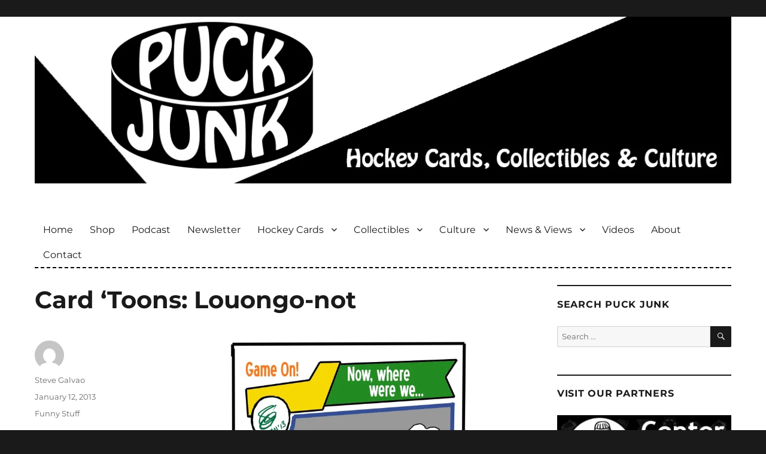

--- FILE ---
content_type: text/html; charset=UTF-8
request_url: https://puckjunk.com/2013/01/12/card-toons-louongo-not/
body_size: 15127
content:
<!DOCTYPE html>
<html lang="en-US" class="no-js">
<head>

	<!-- code for various favorites icons -->
	<link rel="apple-touch-icon" sizes="180x180" href="/apple-touch-icon.png">
	<link rel="icon" type="image/png" sizes="32x32" href="/favicon-32x32.png">
	<link rel="icon" type="image/png" sizes="16x16" href="/favicon-16x16.png">
	<link rel="manifest" href="/site.webmanifest">
	<link rel="mask-icon" href="/safari-pinned-tab.svg" color="#5bbad5">
	<meta name="msapplication-TileColor" content="#006599">
	<meta name="theme-color" content="#ffffff">
	<!-- end of code for various favorites icons -->

	<meta charset="UTF-8">
	<meta name="viewport" content="width=device-width, initial-scale=1">
	
	<!-- Google Site Verification -->
	<meta name="google-site-verification" content="Y_SipoSn7BQI_UZAw6bz-HtebyluRJwJsXtH5sQZMAY" />
	
	<link rel="profile" href="https://gmpg.org/xfn/11">
		<link rel="pingback" href="https://puckjunk.com/xmlrpc.php">
		<script>(function(html){html.className = html.className.replace(/\bno-js\b/,'js')})(document.documentElement);</script>
<meta name='robots' content='index, follow, max-image-preview:large, max-snippet:-1, max-video-preview:-1' />

	<!-- This site is optimized with the Yoast SEO plugin v26.6 - https://yoast.com/wordpress/plugins/seo/ -->
	<title>Card &#039;Toons: Louongo-not - Puck Junk</title>
	<link rel="canonical" href="https://puckjunk.com/2013/01/12/card-toons-louongo-not/" />
	<meta property="og:locale" content="en_US" />
	<meta property="og:type" content="article" />
	<meta property="og:title" content="Card &#039;Toons: Louongo-not - Puck Junk" />
	<meta property="og:description" content="Steve Galvao is a good old Canadian kid who grew up loving hockey and collecting hockey cards. To see more of Steve’s work, visit his website, the Shoebox Collection." />
	<meta property="og:url" content="https://puckjunk.com/2013/01/12/card-toons-louongo-not/" />
	<meta property="og:site_name" content="Puck Junk" />
	<meta property="article:publisher" content="https://www.facebook.com/puckjunk" />
	<meta property="article:published_time" content="2013-01-12T18:35:17+00:00" />
	<meta property="og:image" content="https://puckjunk.com/wp-content/uploads/2013/01/Louong-not.jpg" />
	<meta name="author" content="Steve Galvao" />
	<meta name="twitter:card" content="summary_large_image" />
	<meta name="twitter:creator" content="@puckjunk" />
	<meta name="twitter:site" content="@puckjunk" />
	<meta name="twitter:label1" content="Written by" />
	<meta name="twitter:data1" content="Steve Galvao" />
	<script type="application/ld+json" class="yoast-schema-graph">{"@context":"https://schema.org","@graph":[{"@type":"WebPage","@id":"https://puckjunk.com/2013/01/12/card-toons-louongo-not/","url":"https://puckjunk.com/2013/01/12/card-toons-louongo-not/","name":"Card 'Toons: Louongo-not - Puck Junk","isPartOf":{"@id":"https://puckjunk.com/#website"},"primaryImageOfPage":{"@id":"https://puckjunk.com/2013/01/12/card-toons-louongo-not/#primaryimage"},"image":{"@id":"https://puckjunk.com/2013/01/12/card-toons-louongo-not/#primaryimage"},"thumbnailUrl":"https://puckjunk.com/wp-content/uploads/2013/01/Louong-not.jpg","datePublished":"2013-01-12T18:35:17+00:00","author":{"@id":"https://puckjunk.com/#/schema/person/27b7eb32733f4fb4eb2270734cbfb7e3"},"breadcrumb":{"@id":"https://puckjunk.com/2013/01/12/card-toons-louongo-not/#breadcrumb"},"inLanguage":"en-US","potentialAction":[{"@type":"ReadAction","target":["https://puckjunk.com/2013/01/12/card-toons-louongo-not/"]}]},{"@type":"ImageObject","inLanguage":"en-US","@id":"https://puckjunk.com/2013/01/12/card-toons-louongo-not/#primaryimage","url":"https://puckjunk.com/wp-content/uploads/2013/01/Louong-not.jpg","contentUrl":"https://puckjunk.com/wp-content/uploads/2013/01/Louong-not.jpg"},{"@type":"BreadcrumbList","@id":"https://puckjunk.com/2013/01/12/card-toons-louongo-not/#breadcrumb","itemListElement":[{"@type":"ListItem","position":1,"name":"Home","item":"https://puckjunk.com/"},{"@type":"ListItem","position":2,"name":"Card &#8216;Toons: Louongo-not"}]},{"@type":"WebSite","@id":"https://puckjunk.com/#website","url":"https://puckjunk.com/","name":"Puck Junk","description":"Hockey cards, collectibles and culture","potentialAction":[{"@type":"SearchAction","target":{"@type":"EntryPoint","urlTemplate":"https://puckjunk.com/?s={search_term_string}"},"query-input":{"@type":"PropertyValueSpecification","valueRequired":true,"valueName":"search_term_string"}}],"inLanguage":"en-US"},{"@type":"Person","@id":"https://puckjunk.com/#/schema/person/27b7eb32733f4fb4eb2270734cbfb7e3","name":"Steve Galvao","image":{"@type":"ImageObject","inLanguage":"en-US","@id":"https://puckjunk.com/#/schema/person/image/","url":"https://secure.gravatar.com/avatar/4611152d97434b7581dba2c610ac0312d685b1042889a4612444b2bca1a28762?s=96&d=mm&r=pg","contentUrl":"https://secure.gravatar.com/avatar/4611152d97434b7581dba2c610ac0312d685b1042889a4612444b2bca1a28762?s=96&d=mm&r=pg","caption":"Steve Galvao"},"url":"https://puckjunk.com/author/stevegalvao/"}]}</script>
	<!-- / Yoast SEO plugin. -->


<link rel='dns-prefetch' href='//secure.gravatar.com' />
<link rel='dns-prefetch' href='//stats.wp.com' />
<link rel='preconnect' href='//i0.wp.com' />
<link rel="alternate" type="application/rss+xml" title="Puck Junk &raquo; Feed" href="https://puckjunk.com/feed/" />
<link rel="alternate" type="application/rss+xml" title="Puck Junk &raquo; Comments Feed" href="https://puckjunk.com/comments/feed/" />
<link rel="alternate" type="application/rss+xml" title="Puck Junk &raquo; Card &#8216;Toons: Louongo-not Comments Feed" href="https://puckjunk.com/2013/01/12/card-toons-louongo-not/feed/" />
<link rel="alternate" title="oEmbed (JSON)" type="application/json+oembed" href="https://puckjunk.com/wp-json/oembed/1.0/embed?url=https%3A%2F%2Fpuckjunk.com%2F2013%2F01%2F12%2Fcard-toons-louongo-not%2F" />
<link rel="alternate" title="oEmbed (XML)" type="text/xml+oembed" href="https://puckjunk.com/wp-json/oembed/1.0/embed?url=https%3A%2F%2Fpuckjunk.com%2F2013%2F01%2F12%2Fcard-toons-louongo-not%2F&#038;format=xml" />
<style id='wp-img-auto-sizes-contain-inline-css'>
img:is([sizes=auto i],[sizes^="auto," i]){contain-intrinsic-size:3000px 1500px}
/*# sourceURL=wp-img-auto-sizes-contain-inline-css */
</style>
<link rel='stylesheet' id='twentysixteen-jetpack-css' href='https://puckjunk.com/wp-content/plugins/jetpack/modules/theme-tools/compat/twentysixteen.css?ver=15.3.1' media='all' />
<style id='wp-emoji-styles-inline-css'>

	img.wp-smiley, img.emoji {
		display: inline !important;
		border: none !important;
		box-shadow: none !important;
		height: 1em !important;
		width: 1em !important;
		margin: 0 0.07em !important;
		vertical-align: -0.1em !important;
		background: none !important;
		padding: 0 !important;
	}
/*# sourceURL=wp-emoji-styles-inline-css */
</style>
<style id='wp-block-library-inline-css'>
:root{--wp-block-synced-color:#7a00df;--wp-block-synced-color--rgb:122,0,223;--wp-bound-block-color:var(--wp-block-synced-color);--wp-editor-canvas-background:#ddd;--wp-admin-theme-color:#007cba;--wp-admin-theme-color--rgb:0,124,186;--wp-admin-theme-color-darker-10:#006ba1;--wp-admin-theme-color-darker-10--rgb:0,107,160.5;--wp-admin-theme-color-darker-20:#005a87;--wp-admin-theme-color-darker-20--rgb:0,90,135;--wp-admin-border-width-focus:2px}@media (min-resolution:192dpi){:root{--wp-admin-border-width-focus:1.5px}}.wp-element-button{cursor:pointer}:root .has-very-light-gray-background-color{background-color:#eee}:root .has-very-dark-gray-background-color{background-color:#313131}:root .has-very-light-gray-color{color:#eee}:root .has-very-dark-gray-color{color:#313131}:root .has-vivid-green-cyan-to-vivid-cyan-blue-gradient-background{background:linear-gradient(135deg,#00d084,#0693e3)}:root .has-purple-crush-gradient-background{background:linear-gradient(135deg,#34e2e4,#4721fb 50%,#ab1dfe)}:root .has-hazy-dawn-gradient-background{background:linear-gradient(135deg,#faaca8,#dad0ec)}:root .has-subdued-olive-gradient-background{background:linear-gradient(135deg,#fafae1,#67a671)}:root .has-atomic-cream-gradient-background{background:linear-gradient(135deg,#fdd79a,#004a59)}:root .has-nightshade-gradient-background{background:linear-gradient(135deg,#330968,#31cdcf)}:root .has-midnight-gradient-background{background:linear-gradient(135deg,#020381,#2874fc)}:root{--wp--preset--font-size--normal:16px;--wp--preset--font-size--huge:42px}.has-regular-font-size{font-size:1em}.has-larger-font-size{font-size:2.625em}.has-normal-font-size{font-size:var(--wp--preset--font-size--normal)}.has-huge-font-size{font-size:var(--wp--preset--font-size--huge)}.has-text-align-center{text-align:center}.has-text-align-left{text-align:left}.has-text-align-right{text-align:right}.has-fit-text{white-space:nowrap!important}#end-resizable-editor-section{display:none}.aligncenter{clear:both}.items-justified-left{justify-content:flex-start}.items-justified-center{justify-content:center}.items-justified-right{justify-content:flex-end}.items-justified-space-between{justify-content:space-between}.screen-reader-text{border:0;clip-path:inset(50%);height:1px;margin:-1px;overflow:hidden;padding:0;position:absolute;width:1px;word-wrap:normal!important}.screen-reader-text:focus{background-color:#ddd;clip-path:none;color:#444;display:block;font-size:1em;height:auto;left:5px;line-height:normal;padding:15px 23px 14px;text-decoration:none;top:5px;width:auto;z-index:100000}html :where(.has-border-color){border-style:solid}html :where([style*=border-top-color]){border-top-style:solid}html :where([style*=border-right-color]){border-right-style:solid}html :where([style*=border-bottom-color]){border-bottom-style:solid}html :where([style*=border-left-color]){border-left-style:solid}html :where([style*=border-width]){border-style:solid}html :where([style*=border-top-width]){border-top-style:solid}html :where([style*=border-right-width]){border-right-style:solid}html :where([style*=border-bottom-width]){border-bottom-style:solid}html :where([style*=border-left-width]){border-left-style:solid}html :where(img[class*=wp-image-]){height:auto;max-width:100%}:where(figure){margin:0 0 1em}html :where(.is-position-sticky){--wp-admin--admin-bar--position-offset:var(--wp-admin--admin-bar--height,0px)}@media screen and (max-width:600px){html :where(.is-position-sticky){--wp-admin--admin-bar--position-offset:0px}}

/*# sourceURL=wp-block-library-inline-css */
</style><style id='global-styles-inline-css'>
:root{--wp--preset--aspect-ratio--square: 1;--wp--preset--aspect-ratio--4-3: 4/3;--wp--preset--aspect-ratio--3-4: 3/4;--wp--preset--aspect-ratio--3-2: 3/2;--wp--preset--aspect-ratio--2-3: 2/3;--wp--preset--aspect-ratio--16-9: 16/9;--wp--preset--aspect-ratio--9-16: 9/16;--wp--preset--color--black: #000000;--wp--preset--color--cyan-bluish-gray: #abb8c3;--wp--preset--color--white: #fff;--wp--preset--color--pale-pink: #f78da7;--wp--preset--color--vivid-red: #cf2e2e;--wp--preset--color--luminous-vivid-orange: #ff6900;--wp--preset--color--luminous-vivid-amber: #fcb900;--wp--preset--color--light-green-cyan: #7bdcb5;--wp--preset--color--vivid-green-cyan: #00d084;--wp--preset--color--pale-cyan-blue: #8ed1fc;--wp--preset--color--vivid-cyan-blue: #0693e3;--wp--preset--color--vivid-purple: #9b51e0;--wp--preset--color--dark-gray: #1a1a1a;--wp--preset--color--medium-gray: #686868;--wp--preset--color--light-gray: #e5e5e5;--wp--preset--color--blue-gray: #4d545c;--wp--preset--color--bright-blue: #007acc;--wp--preset--color--light-blue: #9adffd;--wp--preset--color--dark-brown: #402b30;--wp--preset--color--medium-brown: #774e24;--wp--preset--color--dark-red: #640c1f;--wp--preset--color--bright-red: #ff675f;--wp--preset--color--yellow: #ffef8e;--wp--preset--gradient--vivid-cyan-blue-to-vivid-purple: linear-gradient(135deg,rgb(6,147,227) 0%,rgb(155,81,224) 100%);--wp--preset--gradient--light-green-cyan-to-vivid-green-cyan: linear-gradient(135deg,rgb(122,220,180) 0%,rgb(0,208,130) 100%);--wp--preset--gradient--luminous-vivid-amber-to-luminous-vivid-orange: linear-gradient(135deg,rgb(252,185,0) 0%,rgb(255,105,0) 100%);--wp--preset--gradient--luminous-vivid-orange-to-vivid-red: linear-gradient(135deg,rgb(255,105,0) 0%,rgb(207,46,46) 100%);--wp--preset--gradient--very-light-gray-to-cyan-bluish-gray: linear-gradient(135deg,rgb(238,238,238) 0%,rgb(169,184,195) 100%);--wp--preset--gradient--cool-to-warm-spectrum: linear-gradient(135deg,rgb(74,234,220) 0%,rgb(151,120,209) 20%,rgb(207,42,186) 40%,rgb(238,44,130) 60%,rgb(251,105,98) 80%,rgb(254,248,76) 100%);--wp--preset--gradient--blush-light-purple: linear-gradient(135deg,rgb(255,206,236) 0%,rgb(152,150,240) 100%);--wp--preset--gradient--blush-bordeaux: linear-gradient(135deg,rgb(254,205,165) 0%,rgb(254,45,45) 50%,rgb(107,0,62) 100%);--wp--preset--gradient--luminous-dusk: linear-gradient(135deg,rgb(255,203,112) 0%,rgb(199,81,192) 50%,rgb(65,88,208) 100%);--wp--preset--gradient--pale-ocean: linear-gradient(135deg,rgb(255,245,203) 0%,rgb(182,227,212) 50%,rgb(51,167,181) 100%);--wp--preset--gradient--electric-grass: linear-gradient(135deg,rgb(202,248,128) 0%,rgb(113,206,126) 100%);--wp--preset--gradient--midnight: linear-gradient(135deg,rgb(2,3,129) 0%,rgb(40,116,252) 100%);--wp--preset--font-size--small: 13px;--wp--preset--font-size--medium: 20px;--wp--preset--font-size--large: 36px;--wp--preset--font-size--x-large: 42px;--wp--preset--spacing--20: 0.44rem;--wp--preset--spacing--30: 0.67rem;--wp--preset--spacing--40: 1rem;--wp--preset--spacing--50: 1.5rem;--wp--preset--spacing--60: 2.25rem;--wp--preset--spacing--70: 3.38rem;--wp--preset--spacing--80: 5.06rem;--wp--preset--shadow--natural: 6px 6px 9px rgba(0, 0, 0, 0.2);--wp--preset--shadow--deep: 12px 12px 50px rgba(0, 0, 0, 0.4);--wp--preset--shadow--sharp: 6px 6px 0px rgba(0, 0, 0, 0.2);--wp--preset--shadow--outlined: 6px 6px 0px -3px rgb(255, 255, 255), 6px 6px rgb(0, 0, 0);--wp--preset--shadow--crisp: 6px 6px 0px rgb(0, 0, 0);}:where(.is-layout-flex){gap: 0.5em;}:where(.is-layout-grid){gap: 0.5em;}body .is-layout-flex{display: flex;}.is-layout-flex{flex-wrap: wrap;align-items: center;}.is-layout-flex > :is(*, div){margin: 0;}body .is-layout-grid{display: grid;}.is-layout-grid > :is(*, div){margin: 0;}:where(.wp-block-columns.is-layout-flex){gap: 2em;}:where(.wp-block-columns.is-layout-grid){gap: 2em;}:where(.wp-block-post-template.is-layout-flex){gap: 1.25em;}:where(.wp-block-post-template.is-layout-grid){gap: 1.25em;}.has-black-color{color: var(--wp--preset--color--black) !important;}.has-cyan-bluish-gray-color{color: var(--wp--preset--color--cyan-bluish-gray) !important;}.has-white-color{color: var(--wp--preset--color--white) !important;}.has-pale-pink-color{color: var(--wp--preset--color--pale-pink) !important;}.has-vivid-red-color{color: var(--wp--preset--color--vivid-red) !important;}.has-luminous-vivid-orange-color{color: var(--wp--preset--color--luminous-vivid-orange) !important;}.has-luminous-vivid-amber-color{color: var(--wp--preset--color--luminous-vivid-amber) !important;}.has-light-green-cyan-color{color: var(--wp--preset--color--light-green-cyan) !important;}.has-vivid-green-cyan-color{color: var(--wp--preset--color--vivid-green-cyan) !important;}.has-pale-cyan-blue-color{color: var(--wp--preset--color--pale-cyan-blue) !important;}.has-vivid-cyan-blue-color{color: var(--wp--preset--color--vivid-cyan-blue) !important;}.has-vivid-purple-color{color: var(--wp--preset--color--vivid-purple) !important;}.has-black-background-color{background-color: var(--wp--preset--color--black) !important;}.has-cyan-bluish-gray-background-color{background-color: var(--wp--preset--color--cyan-bluish-gray) !important;}.has-white-background-color{background-color: var(--wp--preset--color--white) !important;}.has-pale-pink-background-color{background-color: var(--wp--preset--color--pale-pink) !important;}.has-vivid-red-background-color{background-color: var(--wp--preset--color--vivid-red) !important;}.has-luminous-vivid-orange-background-color{background-color: var(--wp--preset--color--luminous-vivid-orange) !important;}.has-luminous-vivid-amber-background-color{background-color: var(--wp--preset--color--luminous-vivid-amber) !important;}.has-light-green-cyan-background-color{background-color: var(--wp--preset--color--light-green-cyan) !important;}.has-vivid-green-cyan-background-color{background-color: var(--wp--preset--color--vivid-green-cyan) !important;}.has-pale-cyan-blue-background-color{background-color: var(--wp--preset--color--pale-cyan-blue) !important;}.has-vivid-cyan-blue-background-color{background-color: var(--wp--preset--color--vivid-cyan-blue) !important;}.has-vivid-purple-background-color{background-color: var(--wp--preset--color--vivid-purple) !important;}.has-black-border-color{border-color: var(--wp--preset--color--black) !important;}.has-cyan-bluish-gray-border-color{border-color: var(--wp--preset--color--cyan-bluish-gray) !important;}.has-white-border-color{border-color: var(--wp--preset--color--white) !important;}.has-pale-pink-border-color{border-color: var(--wp--preset--color--pale-pink) !important;}.has-vivid-red-border-color{border-color: var(--wp--preset--color--vivid-red) !important;}.has-luminous-vivid-orange-border-color{border-color: var(--wp--preset--color--luminous-vivid-orange) !important;}.has-luminous-vivid-amber-border-color{border-color: var(--wp--preset--color--luminous-vivid-amber) !important;}.has-light-green-cyan-border-color{border-color: var(--wp--preset--color--light-green-cyan) !important;}.has-vivid-green-cyan-border-color{border-color: var(--wp--preset--color--vivid-green-cyan) !important;}.has-pale-cyan-blue-border-color{border-color: var(--wp--preset--color--pale-cyan-blue) !important;}.has-vivid-cyan-blue-border-color{border-color: var(--wp--preset--color--vivid-cyan-blue) !important;}.has-vivid-purple-border-color{border-color: var(--wp--preset--color--vivid-purple) !important;}.has-vivid-cyan-blue-to-vivid-purple-gradient-background{background: var(--wp--preset--gradient--vivid-cyan-blue-to-vivid-purple) !important;}.has-light-green-cyan-to-vivid-green-cyan-gradient-background{background: var(--wp--preset--gradient--light-green-cyan-to-vivid-green-cyan) !important;}.has-luminous-vivid-amber-to-luminous-vivid-orange-gradient-background{background: var(--wp--preset--gradient--luminous-vivid-amber-to-luminous-vivid-orange) !important;}.has-luminous-vivid-orange-to-vivid-red-gradient-background{background: var(--wp--preset--gradient--luminous-vivid-orange-to-vivid-red) !important;}.has-very-light-gray-to-cyan-bluish-gray-gradient-background{background: var(--wp--preset--gradient--very-light-gray-to-cyan-bluish-gray) !important;}.has-cool-to-warm-spectrum-gradient-background{background: var(--wp--preset--gradient--cool-to-warm-spectrum) !important;}.has-blush-light-purple-gradient-background{background: var(--wp--preset--gradient--blush-light-purple) !important;}.has-blush-bordeaux-gradient-background{background: var(--wp--preset--gradient--blush-bordeaux) !important;}.has-luminous-dusk-gradient-background{background: var(--wp--preset--gradient--luminous-dusk) !important;}.has-pale-ocean-gradient-background{background: var(--wp--preset--gradient--pale-ocean) !important;}.has-electric-grass-gradient-background{background: var(--wp--preset--gradient--electric-grass) !important;}.has-midnight-gradient-background{background: var(--wp--preset--gradient--midnight) !important;}.has-small-font-size{font-size: var(--wp--preset--font-size--small) !important;}.has-medium-font-size{font-size: var(--wp--preset--font-size--medium) !important;}.has-large-font-size{font-size: var(--wp--preset--font-size--large) !important;}.has-x-large-font-size{font-size: var(--wp--preset--font-size--x-large) !important;}
/*# sourceURL=global-styles-inline-css */
</style>

<style id='classic-theme-styles-inline-css'>
/*! This file is auto-generated */
.wp-block-button__link{color:#fff;background-color:#32373c;border-radius:9999px;box-shadow:none;text-decoration:none;padding:calc(.667em + 2px) calc(1.333em + 2px);font-size:1.125em}.wp-block-file__button{background:#32373c;color:#fff;text-decoration:none}
/*# sourceURL=/wp-includes/css/classic-themes.min.css */
</style>
<link rel='stylesheet' id='crp-style-rounded-thumbs-css' href='https://puckjunk.com/wp-content/plugins/contextual-related-posts/css/rounded-thumbs.min.css?ver=4.1.0' media='all' />
<style id='crp-style-rounded-thumbs-inline-css'>

			.crp_related.crp-rounded-thumbs a {
				width: 150px;
                height: 150px;
				text-decoration: none;
			}
			.crp_related.crp-rounded-thumbs img {
				max-width: 150px;
				margin: auto;
			}
			.crp_related.crp-rounded-thumbs .crp_title {
				width: 100%;
			}
			
/*# sourceURL=crp-style-rounded-thumbs-inline-css */
</style>
<style id='crp-custom-style-inline-css'>
.crp_related a:link {
	color: white;
}

.crp_related a:visited {
	color: white;
}

.crp_related a:hover {
	color: #2da7f8;
}

.crp_related a:active {
	color: white;
}

/* border around thumbnail */
.crp_related li:hover {
	background: #eee;
	border-color: #bbb;
}
/*# sourceURL=crp-custom-style-inline-css */
</style>
<link rel='stylesheet' id='parent-style-css' href='https://puckjunk.com/wp-content/themes/twentysixteen/style.css?ver=6.9' media='all' />
<link rel='stylesheet' id='twentysixteen-fonts-css' href='https://puckjunk.com/wp-content/themes/twentysixteen/fonts/merriweather-plus-montserrat-plus-inconsolata.css?ver=20230328' media='all' />
<link rel='stylesheet' id='genericons-css' href='https://puckjunk.com/wp-content/plugins/jetpack/_inc/genericons/genericons/genericons.css?ver=3.1' media='all' />
<link rel='stylesheet' id='twentysixteen-style-css' href='https://puckjunk.com/wp-content/themes/twentysixteen-child/style.css?ver=20250715' media='all' />
<link rel='stylesheet' id='twentysixteen-block-style-css' href='https://puckjunk.com/wp-content/themes/twentysixteen/css/blocks.css?ver=20240817' media='all' />
<link rel='stylesheet' id='jetpack-subscriptions-css' href='https://puckjunk.com/wp-content/plugins/jetpack/_inc/build/subscriptions/subscriptions.min.css?ver=15.3.1' media='all' />
<link rel='stylesheet' id='sharedaddy-css' href='https://puckjunk.com/wp-content/plugins/jetpack/modules/sharedaddy/sharing.css?ver=15.3.1' media='all' />
<link rel='stylesheet' id='social-logos-css' href='https://puckjunk.com/wp-content/plugins/jetpack/_inc/social-logos/social-logos.min.css?ver=15.3.1' media='all' />
<script src="https://puckjunk.com/wp-includes/js/jquery/jquery.min.js?ver=3.7.1" id="jquery-core-js"></script>
<script src="https://puckjunk.com/wp-includes/js/jquery/jquery-migrate.min.js?ver=3.4.1" id="jquery-migrate-js"></script>
<script id="twentysixteen-script-js-extra">
var screenReaderText = {"expand":"expand child menu","collapse":"collapse child menu"};
//# sourceURL=twentysixteen-script-js-extra
</script>
<script src="https://puckjunk.com/wp-content/themes/twentysixteen/js/functions.js?ver=20230629" id="twentysixteen-script-js" defer data-wp-strategy="defer"></script>
<link rel="https://api.w.org/" href="https://puckjunk.com/wp-json/" /><link rel="alternate" title="JSON" type="application/json" href="https://puckjunk.com/wp-json/wp/v2/posts/7577" /><link rel="EditURI" type="application/rsd+xml" title="RSD" href="https://puckjunk.com/xmlrpc.php?rsd" />
<meta name="generator" content="WordPress 6.9" />
<link rel='shortlink' href='https://wp.me/p2szei-1Yd' />
	<style>img#wpstats{display:none}</style>
				<style type="text/css" id="twentysixteen-header-css">
		.site-branding {
			margin: 0 auto 0 0;
		}

		.site-branding .site-title,
		.site-description {
			clip-path: inset(50%);
			position: absolute;
		}
		</style>
				<style id="wp-custom-css">
			.gray-border {border: 2px solid #999999;}		</style>
			<!-- end of Google Site Verification -->
	
	<!-- Mailchimp Popup form -->
	<script id="mcjs">!function(c,h,i,m,p){m=c.createElement(h),p=c.getElementsByTagName(h)[0],m.async=1,m.src=i,p.parentNode.insertBefore(m,p)}(document,"script","https://chimpstatic.com/mcjs-connected/js/users/f2d16481b161d55d347bff637/d88d0eea2c7ebe79fb2808527.js");</script>
	<!-- end of Mailchimp Popup form -->
	
	
</head>

<body data-rsssl=1 class="wp-singular post-template-default single single-post postid-7577 single-format-standard wp-embed-responsive wp-theme-twentysixteen wp-child-theme-twentysixteen-child group-blog">
<div id="page" class="site">
	<div class="site-inner">
		<a class="skip-link screen-reader-text" href="#content">Skip to content</a>

		<header id="masthead" class="site-header" role="banner">
		
		
		
											<div class="header-image">
					<a href="https://puckjunk.com/" rel="home">
						<img src="https://puckjunk.com/wp-content/uploads/2022/07/2022_banner_1200_by_288.jpg" srcset="https://i0.wp.com/puckjunk.com/wp-content/uploads/2022/07/2022_banner_1200_by_288.jpg?w=1200&amp;ssl=1 1200w, https://i0.wp.com/puckjunk.com/wp-content/uploads/2022/07/2022_banner_1200_by_288.jpg?resize=300%2C72&amp;ssl=1 300w, https://i0.wp.com/puckjunk.com/wp-content/uploads/2022/07/2022_banner_1200_by_288.jpg?resize=1024%2C246&amp;ssl=1 1024w, https://i0.wp.com/puckjunk.com/wp-content/uploads/2022/07/2022_banner_1200_by_288.jpg?resize=150%2C36&amp;ssl=1 150w, https://i0.wp.com/puckjunk.com/wp-content/uploads/2022/07/2022_banner_1200_by_288.jpg?resize=768%2C184&amp;ssl=1 768w" sizes="(max-width: 709px) 85vw, (max-width: 909px) 81vw, (max-width: 1362px) 88vw, 1200px" width="1200" height="288" alt="Puck Junk">
					</a>
				</div>
					
		
		
		
		
		
		
			<div class="site-header-main">
				<div class="site-branding">
											<p class="site-title"><a href="https://puckjunk.com/" rel="home">Puck Junk</a></p>
											<p class="site-description">Hockey cards, collectibles and culture</p>
									</div><!-- .site-branding -->

									<button id="menu-toggle" class="menu-toggle">Menu</button>

					<div id="site-header-menu" class="site-header-menu">
													<nav id="site-navigation" class="main-navigation" role="navigation" aria-label="Primary Menu">
								<div class="menu-main-navigation-container"><ul id="menu-main-navigation" class="primary-menu"><li id="menu-item-723" class="menu-item menu-item-type-custom menu-item-object-custom menu-item-home menu-item-723"><a href="//puckjunk.com/">Home</a></li>
<li id="menu-item-38781" class="menu-item menu-item-type-post_type menu-item-object-page menu-item-38781"><a href="https://puckjunk.com/shop/">Shop</a></li>
<li id="menu-item-36250" class="menu-item menu-item-type-taxonomy menu-item-object-category menu-item-36250"><a href="https://puckjunk.com/category/puck-junk-podcast/" title="Puck Junk Podcast">Podcast</a></li>
<li id="menu-item-38886" class="menu-item menu-item-type-post_type menu-item-object-page menu-item-38886"><a href="https://puckjunk.com/newsletter/">Newsletter</a></li>
<li id="menu-item-735" class="menu-item menu-item-type-taxonomy menu-item-object-category menu-item-has-children menu-item-735"><a href="https://puckjunk.com/category/hockey-cards/">Hockey Cards</a>
<ul class="sub-menu">
	<li id="menu-item-736" class="menu-item menu-item-type-taxonomy menu-item-object-category menu-item-736"><a href="https://puckjunk.com/category/hockey-cards/box-pack-breaks/">Box / Pack Breaks</a></li>
	<li id="menu-item-737" class="menu-item menu-item-type-taxonomy menu-item-object-category menu-item-737"><a href="https://puckjunk.com/category/hockey-cards/card-of-the-week/">Card of the Week</a></li>
	<li id="menu-item-738" class="menu-item menu-item-type-taxonomy menu-item-object-category menu-item-738"><a href="https://puckjunk.com/category/hockey-cards/career-in-cards/">Career In Cards</a></li>
	<li id="menu-item-740" class="menu-item menu-item-type-taxonomy menu-item-object-category menu-item-has-children menu-item-740"><a href="https://puckjunk.com/category/hockey-cards/set-reviews/">Set Reviews >></a>
	<ul class="sub-menu">
		<li id="menu-item-742" class="menu-item menu-item-type-taxonomy menu-item-object-category menu-item-742"><a href="https://puckjunk.com/category/hockey-cards/set-reviews/large-sets/">Large Sets</a></li>
		<li id="menu-item-744" class="menu-item menu-item-type-taxonomy menu-item-object-category menu-item-744"><a href="https://puckjunk.com/category/hockey-cards/set-reviews/small-sets/">Small Sets</a></li>
		<li id="menu-item-741" class="menu-item menu-item-type-taxonomy menu-item-object-category menu-item-741"><a href="https://puckjunk.com/category/hockey-cards/set-reviews/insert-sets/">Insert Sets</a></li>
		<li id="menu-item-745" class="menu-item menu-item-type-taxonomy menu-item-object-category menu-item-745"><a href="https://puckjunk.com/category/hockey-cards/set-reviews/team-sets/">Team Sets</a></li>
		<li id="menu-item-743" class="menu-item menu-item-type-taxonomy menu-item-object-category menu-item-743"><a href="https://puckjunk.com/category/hockey-cards/set-reviews/oddball-sets/">Oddball Sets</a></li>
	</ul>
</li>
	<li id="menu-item-739" class="menu-item menu-item-type-taxonomy menu-item-object-category menu-item-has-children menu-item-739"><a href="https://puckjunk.com/category/hockey-cards/promos-and-prototypes/">Promos &#038; Prototypes >></a>
	<ul class="sub-menu">
		<li id="menu-item-14555" class="menu-item menu-item-type-taxonomy menu-item-object-category menu-item-14555"><a href="https://puckjunk.com/category/hockey-cards/promos-and-prototypes/promo-proto-cards/">Promo &amp; Proto Cards</a></li>
		<li id="menu-item-20666" class="menu-item menu-item-type-taxonomy menu-item-object-category menu-item-20666"><a href="https://puckjunk.com/category/hockey-cards/promos-and-prototypes/mail-away-items/">Mail-Away Items</a></li>
		<li id="menu-item-14556" class="menu-item menu-item-type-taxonomy menu-item-object-category menu-item-14556"><a href="https://puckjunk.com/category/hockey-cards/promos-and-prototypes/sell-sheets/">Sell Sheets</a></li>
	</ul>
</li>
	<li id="menu-item-4099" class="menu-item menu-item-type-taxonomy menu-item-object-category menu-item-4099"><a href="https://puckjunk.com/category/hockey-cards/the-lost-cards/">The Lost Cards</a></li>
	<li id="menu-item-20927" class="menu-item menu-item-type-taxonomy menu-item-object-category menu-item-20927"><a href="https://puckjunk.com/category/hockey-cards/errors-variants/">Errors &amp; Variants</a></li>
	<li id="menu-item-7447" class="menu-item menu-item-type-taxonomy menu-item-object-category menu-item-7447"><a href="https://puckjunk.com/category/hockey-cards/custom-cards/">Custom Cards</a></li>
	<li id="menu-item-1547" class="menu-item menu-item-type-taxonomy menu-item-object-category menu-item-has-children menu-item-1547"><a href="https://puckjunk.com/category/news-and-views/my-collection-quest/">My Collection Quest</a>
	<ul class="sub-menu">
		<li id="menu-item-1548" class="menu-item menu-item-type-taxonomy menu-item-object-category menu-item-1548"><a href="https://puckjunk.com/category/news-and-views/my-collection-quest/1957-58-topps/">1957-58 Topps</a></li>
		<li id="menu-item-1549" class="menu-item menu-item-type-taxonomy menu-item-object-category menu-item-1549"><a href="https://puckjunk.com/category/news-and-views/my-collection-quest/1963-64-parkhurst/">1963-64 Parkhurst</a></li>
	</ul>
</li>
</ul>
</li>
<li id="menu-item-725" class="menu-item menu-item-type-taxonomy menu-item-object-category menu-item-has-children menu-item-725"><a href="https://puckjunk.com/category/collectibles/">Collectibles</a>
<ul class="sub-menu">
	<li id="menu-item-726" class="menu-item menu-item-type-taxonomy menu-item-object-category menu-item-726"><a href="https://puckjunk.com/category/collectibles/comic-books/">Comic Books</a></li>
	<li id="menu-item-727" class="menu-item menu-item-type-taxonomy menu-item-object-category menu-item-727"><a href="https://puckjunk.com/category/collectibles/holiday-items/">Holiday Items</a></li>
	<li id="menu-item-728" class="menu-item menu-item-type-taxonomy menu-item-object-category menu-item-728"><a href="https://puckjunk.com/category/collectibles/magazines/">Magazines</a></li>
	<li id="menu-item-732" class="menu-item menu-item-type-taxonomy menu-item-object-category menu-item-732"><a href="https://puckjunk.com/category/collectibles/pucks/">Pucks</a></li>
	<li id="menu-item-733" class="menu-item menu-item-type-taxonomy menu-item-object-category menu-item-733"><a href="https://puckjunk.com/category/collectibles/ticket-stubs/">Ticket Stubs</a></li>
	<li id="menu-item-6299" class="menu-item menu-item-type-taxonomy menu-item-object-category menu-item-6299"><a href="https://puckjunk.com/category/collectibles/toys/">Toys</a></li>
	<li id="menu-item-729" class="menu-item menu-item-type-taxonomy menu-item-object-category menu-item-729"><a href="https://puckjunk.com/category/collectibles/misc-junk/">Misc. Junk</a></li>
</ul>
</li>
<li id="menu-item-16517" class="menu-item menu-item-type-taxonomy menu-item-object-category menu-item-has-children menu-item-16517"><a href="https://puckjunk.com/category/culture/">Culture</a>
<ul class="sub-menu">
	<li id="menu-item-30971" class="menu-item menu-item-type-taxonomy menu-item-object-category menu-item-30971"><a href="https://puckjunk.com/category/culture/beer-league/">Beer League</a></li>
	<li id="menu-item-13277" class="menu-item menu-item-type-taxonomy menu-item-object-category menu-item-13277"><a href="https://puckjunk.com/category/culture/books/">Books</a></li>
	<li id="menu-item-23530" class="menu-item menu-item-type-taxonomy menu-item-object-category menu-item-23530"><a href="https://puckjunk.com/category/culture/games/">Games</a></li>
	<li id="menu-item-24826" class="menu-item menu-item-type-taxonomy menu-item-object-category menu-item-24826"><a href="https://puckjunk.com/category/culture/internet-culture/">Internet Culture</a></li>
	<li id="menu-item-18933" class="menu-item menu-item-type-taxonomy menu-item-object-category menu-item-18933"><a href="https://puckjunk.com/category/culture/jerseys/">Jerseys</a></li>
	<li id="menu-item-730" class="menu-item menu-item-type-taxonomy menu-item-object-category menu-item-730"><a href="https://puckjunk.com/category/culture/movies-tv/">Movies &amp; TV</a></li>
	<li id="menu-item-25001" class="menu-item menu-item-type-taxonomy menu-item-object-category menu-item-25001"><a href="https://puckjunk.com/category/culture/music/">Music &#038; Recordings</a></li>
	<li id="menu-item-731" class="menu-item menu-item-type-taxonomy menu-item-object-category menu-item-731"><a href="https://puckjunk.com/category/culture/photos/">Photos</a></li>
	<li id="menu-item-734" class="menu-item menu-item-type-taxonomy menu-item-object-category menu-item-734"><a href="https://puckjunk.com/category/culture/video-games/">Video Games</a></li>
</ul>
</li>
<li id="menu-item-746" class="menu-item menu-item-type-taxonomy menu-item-object-category current-post-ancestor menu-item-has-children menu-item-746"><a href="https://puckjunk.com/category/news-and-views/">News &amp; Views</a>
<ul class="sub-menu">
	<li id="menu-item-37064" class="menu-item menu-item-type-taxonomy menu-item-object-category menu-item-37064"><a href="https://puckjunk.com/category/news-and-views/clementes-corner/">Clemente&#8217;s Corner</a></li>
	<li id="menu-item-40046" class="menu-item menu-item-type-taxonomy menu-item-object-category menu-item-40046"><a href="https://puckjunk.com/category/news-and-views/tims-take/">Tim&#8217;s Take</a></li>
	<li id="menu-item-1550" class="menu-item menu-item-type-taxonomy menu-item-object-category menu-item-1550"><a href="https://puckjunk.com/category/news-and-views/news/">News</a></li>
	<li id="menu-item-13143" class="menu-item menu-item-type-taxonomy menu-item-object-category menu-item-13143"><a href="https://puckjunk.com/category/news-and-views/interviews/">Interviews</a></li>
	<li id="menu-item-1551" class="menu-item menu-item-type-taxonomy menu-item-object-category menu-item-1551"><a href="https://puckjunk.com/category/news-and-views/opinions/">Opinions</a></li>
	<li id="menu-item-15233" class="menu-item menu-item-type-taxonomy menu-item-object-category menu-item-15233"><a href="https://puckjunk.com/category/news-and-views/interactive-media/">Interactive Media</a></li>
	<li id="menu-item-1546" class="menu-item menu-item-type-taxonomy menu-item-object-category current-post-ancestor current-menu-parent current-post-parent menu-item-1546"><a href="https://puckjunk.com/category/news-and-views/funny-stuff/">Funny Stuff</a></li>
	<li id="menu-item-36474" class="menu-item menu-item-type-taxonomy menu-item-object-category menu-item-36474"><a href="https://puckjunk.com/category/news-and-views/snap-shots/">Snap Shots</a></li>
</ul>
</li>
<li id="menu-item-804" class="menu-item menu-item-type-taxonomy menu-item-object-category menu-item-804"><a href="https://puckjunk.com/category/videos/">Videos</a></li>
<li id="menu-item-753" class="menu-item menu-item-type-post_type menu-item-object-page menu-item-753"><a href="https://puckjunk.com/about/">About</a></li>
<li id="menu-item-754" class="menu-item menu-item-type-post_type menu-item-object-page menu-item-754"><a href="https://puckjunk.com/contact/">Contact</a></li>
</ul></div>							</nav><!-- .main-navigation -->
						
											</div><!-- .site-header-menu -->
							</div><!-- .site-header-main -->

		</header><!-- .site-header -->

		<div id="content" class="site-content">

<div id="primary" class="content-area">
	<main id="main" class="site-main">
		
<article id="post-7577" class="post-7577 post type-post status-publish format-standard hentry category-funny-stuff">
	<header class="entry-header">
		<h1 class="entry-title">Card &#8216;Toons: Louongo-not</h1>	</header><!-- .entry-header -->

	
	
	<div class="entry-content">
		<p style="text-align: left;"><a href="https://i0.wp.com/puckjunk.com/wp-content/uploads/2013/01/Louong-not.jpg"><img data-recalc-dims="1" fetchpriority="high" decoding="async" class="aligncenter  wp-image-7575" alt="Louongo-not" src="https://i0.wp.com/puckjunk.com/wp-content/uploads/2013/01/Louong-not.jpg?resize=398%2C678" width="398" height="678" srcset="https://i0.wp.com/puckjunk.com/wp-content/uploads/2013/01/Louong-not.jpg?w=946&amp;ssl=1 946w, https://i0.wp.com/puckjunk.com/wp-content/uploads/2013/01/Louong-not.jpg?resize=123%2C210&amp;ssl=1 123w, https://i0.wp.com/puckjunk.com/wp-content/uploads/2013/01/Louong-not.jpg?resize=176%2C300&amp;ssl=1 176w, https://i0.wp.com/puckjunk.com/wp-content/uploads/2013/01/Louong-not.jpg?resize=768%2C1311&amp;ssl=1 768w, https://i0.wp.com/puckjunk.com/wp-content/uploads/2013/01/Louong-not.jpg?resize=600%2C1024&amp;ssl=1 600w" sizes="(max-width: 398px) 85vw, 398px" /></a><em>Steve Galvao is a good old Canadian kid who grew up loving hockey and collecting hockey cards. To see more of Steve’s work, visit his website, the <a href="http://shoeboxcollection.carbonmade.com/" target="_blank">Shoebox Collection</a>.</em></p>
<div class="crp_related     crp-rounded-thumbs"><h3>Related Posts:</h3><ul><li><a href="https://puckjunk.com/2012/12/18/card-toons-3/"     class="crp_link post-7082"><figure><img data-recalc-dims="1" height="1024" width="723" decoding="async"  style="max-width:150px;max-height:150px;"  src="https://i0.wp.com/puckjunk.com/wp-content/uploads/2012/12/D-SmithP_Busted.jpg?resize=723%2C1024&#038;ssl=1" class="crp_first crp_thumb crp_thumbnail" alt="Card &#039;Toons" title="Card &#039;Toons" /></figure><span class="crp_title">Card 'Toons</span></a></li><li><a href="https://puckjunk.com/2013/01/29/card-toons-let-him-celebrate/"     class="crp_link post-7899"><figure><img data-recalc-dims="1" height="1024" width="687" decoding="async"  style="max-width:150px;max-height:150px;"  src="https://i0.wp.com/puckjunk.com/wp-content/uploads/2013/01/Let-him-celebrate.jpg?resize=687%2C1024&#038;ssl=1" class="crp_first crp_thumb crp_thumbnail" alt="Card &#039;Toons: Let Him Celebrate! " title="Card &#039;Toons: Let Him Celebrate! " /></figure><span class="crp_title">Card 'Toons: Let Him Celebrate!</span></a></li><li><a href="https://puckjunk.com/2013/04/04/card-toons-ray-emery/"     class="crp_link post-8758"><figure><img data-recalc-dims="1" height="1024" width="622" decoding="async"  style="max-width:150px;max-height:150px;"  src="https://i0.wp.com/puckjunk.com/wp-content/uploads/2013/04/Emery-12.jpg?resize=622%2C1024&#038;ssl=1" class="crp_first crp_thumb crp_thumbnail" alt="Card &#039;Toons: Ray Emery" title="Card &#039;Toons: Ray Emery" /></figure><span class="crp_title">Card 'Toons: Ray Emery</span></a></li><li><a href="https://puckjunk.com/2013/02/07/card-toons-early-numbers-are-in/"     class="crp_link post-7961"><figure><img data-recalc-dims="1" height="1024" width="640" decoding="async"  style="max-width:150px;max-height:150px;"  src="https://i0.wp.com/puckjunk.com/wp-content/uploads/2013/02/Sheep.jpg?resize=640%2C1024&#038;ssl=1" class="crp_first crp_thumb crp_thumbnail" alt="Card &#039;Toons: Early numbers are in..." title="Card &#039;Toons: Early numbers are in..." /></figure><span class="crp_title">Card 'Toons: Early numbers are in...</span></a></li><li><a href="https://puckjunk.com/2013/02/21/card-toons-the-partys-over/"     class="crp_link post-8136"><figure><img decoding="async" width="150" height="150" src="https://i0.wp.com/puckjunk.com/wp-content/uploads/2013/02/Kings-Hangover.jpg?resize=150%2C150&amp;ssl=1" class="crp_firstcorrect crp_thumb crp_thumbnail" alt="Kings Hangover" style="" title="Card &#039;Toons: The Party&#039;s Over" srcset="https://i0.wp.com/puckjunk.com/wp-content/uploads/2013/02/Kings-Hangover.jpg?resize=144%2C144&amp;ssl=1 144w, https://i0.wp.com/puckjunk.com/wp-content/uploads/2013/02/Kings-Hangover.jpg?resize=150%2C150&amp;ssl=1 150w, https://i0.wp.com/puckjunk.com/wp-content/uploads/2013/02/Kings-Hangover.jpg?zoom=2&amp;resize=150%2C150&amp;ssl=1 300w, https://i0.wp.com/puckjunk.com/wp-content/uploads/2013/02/Kings-Hangover.jpg?zoom=3&amp;resize=150%2C150&amp;ssl=1 450w" sizes="(max-width: 150px) 85vw, 150px" srcset="https://i0.wp.com/puckjunk.com/wp-content/uploads/2013/02/Kings-Hangover.jpg?resize=144%2C144&amp;ssl=1 144w, https://i0.wp.com/puckjunk.com/wp-content/uploads/2013/02/Kings-Hangover.jpg?resize=150%2C150&amp;ssl=1 150w, https://i0.wp.com/puckjunk.com/wp-content/uploads/2013/02/Kings-Hangover.jpg?zoom=2&amp;resize=150%2C150&amp;ssl=1 300w, https://i0.wp.com/puckjunk.com/wp-content/uploads/2013/02/Kings-Hangover.jpg?zoom=3&amp;resize=150%2C150&amp;ssl=1 450w" /></figure><span class="crp_title">Card 'Toons: The Party's Over</span></a></li><li><a href="https://puckjunk.com/2013/03/13/card-toons-coincidence/"     class="crp_link post-8512"><figure><img decoding="async" width="150" height="150" src="https://i0.wp.com/puckjunk.com/wp-content/uploads/2013/03/Sharp-xray.jpg?resize=150%2C150&amp;ssl=1" class="crp_firstcorrect crp_thumb crp_thumbnail" alt="Sharp xray" style="" title="Card &#039;Toons: Coincidence?" srcset="https://i0.wp.com/puckjunk.com/wp-content/uploads/2013/03/Sharp-xray.jpg?resize=144%2C144&amp;ssl=1 144w, https://i0.wp.com/puckjunk.com/wp-content/uploads/2013/03/Sharp-xray.jpg?resize=150%2C150&amp;ssl=1 150w, https://i0.wp.com/puckjunk.com/wp-content/uploads/2013/03/Sharp-xray.jpg?zoom=2&amp;resize=150%2C150&amp;ssl=1 300w, https://i0.wp.com/puckjunk.com/wp-content/uploads/2013/03/Sharp-xray.jpg?zoom=3&amp;resize=150%2C150&amp;ssl=1 450w" sizes="(max-width: 150px) 85vw, 150px" srcset="https://i0.wp.com/puckjunk.com/wp-content/uploads/2013/03/Sharp-xray.jpg?resize=144%2C144&amp;ssl=1 144w, https://i0.wp.com/puckjunk.com/wp-content/uploads/2013/03/Sharp-xray.jpg?resize=150%2C150&amp;ssl=1 150w, https://i0.wp.com/puckjunk.com/wp-content/uploads/2013/03/Sharp-xray.jpg?zoom=2&amp;resize=150%2C150&amp;ssl=1 300w, https://i0.wp.com/puckjunk.com/wp-content/uploads/2013/03/Sharp-xray.jpg?zoom=3&amp;resize=150%2C150&amp;ssl=1 450w" /></figure><span class="crp_title">Card 'Toons: Coincidence?</span></a></li></ul><div class="crp_clear"></div></div><div class="sharedaddy sd-sharing-enabled"><div class="robots-nocontent sd-block sd-social sd-social-icon sd-sharing"><h3 class="sd-title">Share this:</h3><div class="sd-content"><ul><li class="share-twitter"><a rel="nofollow noopener noreferrer"
				data-shared="sharing-twitter-7577"
				class="share-twitter sd-button share-icon no-text"
				href="https://puckjunk.com/2013/01/12/card-toons-louongo-not/?share=twitter"
				target="_blank"
				aria-labelledby="sharing-twitter-7577"
				>
				<span id="sharing-twitter-7577" hidden>Click to share on X (Opens in new window)</span>
				<span>X</span>
			</a></li><li class="share-facebook"><a rel="nofollow noopener noreferrer"
				data-shared="sharing-facebook-7577"
				class="share-facebook sd-button share-icon no-text"
				href="https://puckjunk.com/2013/01/12/card-toons-louongo-not/?share=facebook"
				target="_blank"
				aria-labelledby="sharing-facebook-7577"
				>
				<span id="sharing-facebook-7577" hidden>Click to share on Facebook (Opens in new window)</span>
				<span>Facebook</span>
			</a></li><li class="share-reddit"><a rel="nofollow noopener noreferrer"
				data-shared="sharing-reddit-7577"
				class="share-reddit sd-button share-icon no-text"
				href="https://puckjunk.com/2013/01/12/card-toons-louongo-not/?share=reddit"
				target="_blank"
				aria-labelledby="sharing-reddit-7577"
				>
				<span id="sharing-reddit-7577" hidden>Click to share on Reddit (Opens in new window)</span>
				<span>Reddit</span>
			</a></li><li class="share-tumblr"><a rel="nofollow noopener noreferrer"
				data-shared="sharing-tumblr-7577"
				class="share-tumblr sd-button share-icon no-text"
				href="https://puckjunk.com/2013/01/12/card-toons-louongo-not/?share=tumblr"
				target="_blank"
				aria-labelledby="sharing-tumblr-7577"
				>
				<span id="sharing-tumblr-7577" hidden>Click to share on Tumblr (Opens in new window)</span>
				<span>Tumblr</span>
			</a></li><li class="share-email"><a rel="nofollow noopener noreferrer"
				data-shared="sharing-email-7577"
				class="share-email sd-button share-icon no-text"
				href="mailto:?subject=%5BShared%20Post%5D%20Card%20%27Toons%3A%20Louongo-not&#038;body=https%3A%2F%2Fpuckjunk.com%2F2013%2F01%2F12%2Fcard-toons-louongo-not%2F&#038;share=email"
				target="_blank"
				aria-labelledby="sharing-email-7577"
				data-email-share-error-title="Do you have email set up?" data-email-share-error-text="If you&#039;re having problems sharing via email, you might not have email set up for your browser. You may need to create a new email yourself." data-email-share-nonce="01709e833c" data-email-share-track-url="https://puckjunk.com/2013/01/12/card-toons-louongo-not/?share=email">
				<span id="sharing-email-7577" hidden>Click to email a link to a friend (Opens in new window)</span>
				<span>Email</span>
			</a></li><li class="share-end"></li></ul></div></div></div>	</div><!-- .entry-content -->

	<footer class="entry-footer">
		<span class="byline"><img alt='' src='https://secure.gravatar.com/avatar/4611152d97434b7581dba2c610ac0312d685b1042889a4612444b2bca1a28762?s=49&#038;d=mm&#038;r=pg' srcset='https://secure.gravatar.com/avatar/4611152d97434b7581dba2c610ac0312d685b1042889a4612444b2bca1a28762?s=98&#038;d=mm&#038;r=pg 2x' class='avatar avatar-49 photo' height='49' width='49' loading='lazy' decoding='async'/><span class="screen-reader-text">Author </span><span class="author vcard"><a class="url fn n" href="https://puckjunk.com/author/stevegalvao/">Steve Galvao</a></span></span><span class="posted-on"><span class="screen-reader-text">Posted on </span><a href="https://puckjunk.com/2013/01/12/card-toons-louongo-not/" rel="bookmark"><time class="entry-date published updated" datetime="2013-01-12T12:35:17-06:00">January 12, 2013</time></a></span><span class="cat-links"><span class="screen-reader-text">Categories </span><a href="https://puckjunk.com/category/news-and-views/funny-stuff/" rel="category tag">Funny Stuff</a></span>			</footer><!-- .entry-footer -->
</article><!-- #post-7577 -->

<div id="comments" class="comments-area">

	
	
		<div id="respond" class="comment-respond">
		<h2 id="reply-title" class="comment-reply-title">Leave a Reply <small><a rel="nofollow" id="cancel-comment-reply-link" href="/2013/01/12/card-toons-louongo-not/#respond" style="display:none;">Cancel reply</a></small></h2><form action="https://puckjunk.com/wp-comments-post.php" method="post" id="commentform" class="comment-form"><p class="comment-notes"><span id="email-notes">Your email address will not be published.</span> <span class="required-field-message">Required fields are marked <span class="required">*</span></span></p><p class="comment-form-comment"><label for="comment">Comment <span class="required">*</span></label> <textarea id="comment" name="comment" cols="45" rows="8" maxlength="65525" required></textarea></p><p class="comment-form-author"><label for="author">Name <span class="required">*</span></label> <input id="author" name="author" type="text" value="" size="30" maxlength="245" autocomplete="name" required /></p>
<p class="comment-form-email"><label for="email">Email <span class="required">*</span></label> <input id="email" name="email" type="email" value="" size="30" maxlength="100" aria-describedby="email-notes" autocomplete="email" required /></p>
<p class="comment-form-url"><label for="url">Website</label> <input id="url" name="url" type="url" value="" size="30" maxlength="200" autocomplete="url" /></p>
<p class="comment-form-cookies-consent"><input id="wp-comment-cookies-consent" name="wp-comment-cookies-consent" type="checkbox" value="yes" /> <label for="wp-comment-cookies-consent">Save my name, email, and website in this browser for the next time I comment.</label></p>
<p class="comment-subscription-form"><input type="checkbox" name="subscribe_comments" id="subscribe_comments" value="subscribe" style="width: auto; -moz-appearance: checkbox; -webkit-appearance: checkbox;" /> <label class="subscribe-label" id="subscribe-label" for="subscribe_comments">Notify me of follow-up comments by email.</label></p><p class="comment-subscription-form"><input type="checkbox" name="subscribe_blog" id="subscribe_blog" value="subscribe" style="width: auto; -moz-appearance: checkbox; -webkit-appearance: checkbox;" /> <label class="subscribe-label" id="subscribe-blog-label" for="subscribe_blog">Notify me of new posts by email.</label></p><p class="form-submit"><input name="submit" type="submit" id="submit" class="submit" value="Post Comment" /> <input type='hidden' name='comment_post_ID' value='7577' id='comment_post_ID' />
<input type='hidden' name='comment_parent' id='comment_parent' value='0' />
</p><p style="display: none;"><input type="hidden" id="akismet_comment_nonce" name="akismet_comment_nonce" value="8c9ddc0d92" /></p><p style="display: none !important;" class="akismet-fields-container" data-prefix="ak_"><label>&#916;<textarea name="ak_hp_textarea" cols="45" rows="8" maxlength="100"></textarea></label><input type="hidden" id="ak_js_1" name="ak_js" value="59"/><script>document.getElementById( "ak_js_1" ).setAttribute( "value", ( new Date() ).getTime() );</script></p></form>	</div><!-- #respond -->
	
</div><!-- .comments-area -->

	<nav class="navigation post-navigation" aria-label="Posts">
		<h2 class="screen-reader-text">Post navigation</h2>
		<div class="nav-links"><div class="nav-previous"><a href="https://puckjunk.com/2013/01/08/custom-cards-paul-mcintosh/" rel="prev"><span class="meta-nav" aria-hidden="true">Previous</span> <span class="screen-reader-text">Previous post:</span> <span class="post-title">Custom Cards: Paul McIntosh</span></a></div><div class="nav-next"><a href="https://puckjunk.com/2013/01/14/3-ways-nhl-nhlpa-can-make-it-up-to-us/" rel="next"><span class="meta-nav" aria-hidden="true">Next</span> <span class="screen-reader-text">Next post:</span> <span class="post-title">3 ways NHL, NHLPA can make it up to us</span></a></div></div>
	</nav>
	</main><!-- .site-main -->

	
</div><!-- .content-area -->


	<aside id="secondary" class="sidebar widget-area">
		<section id="search-3" class="widget widget_search"><h2 class="widget-title">Search Puck Junk</h2>
<form role="search" method="get" class="search-form" action="https://puckjunk.com/">
	<label>
		<span class="screen-reader-text">
			Search for:		</span>
		<input type="search" class="search-field" placeholder="Search &hellip;" value="" name="s" />
	</label>
	<button type="submit" class="search-submit"><span class="screen-reader-text">
		Search	</span></button>
</form>
</section><section id="text-8" class="widget widget_text"><h2 class="widget-title">Visit Our Partners</h2>			<div class="textwidget"><p><a href="http://www.centericecollectibles.com/" target="_blank" rel="noopener"><img decoding="async" data-recalc-dims="1" src="https://i0.wp.com/puckjunk.com/wp-content/uploads/2025/02/Center_Ice_2025-1.jpg?w=840&#038;ssl=1" alt="Center Ice Collectibles" border="0" />Center Ice Collectibles</a></p>
<p><!-- NHL Hockey Stickers --><a href="http://www.nhlhockeystickers.com/" target="_blank" rel="noopener"><img decoding="async" data-recalc-dims="1" src="https://i0.wp.com/puckjunk.com/wp-content/uploads/2019/06/nhlstickers_300x150_02.gif?w=840" alt="NHL Hockey Stickers" border="0" />NHL Hockey Stickers</a></p>
</div>
		</section><section id="blog_subscription-2" class="widget widget_blog_subscription jetpack_subscription_widget"><h2 class="widget-title">Subscribe via Email</h2>
			<div class="wp-block-jetpack-subscriptions__container">
			<form action="#" method="post" accept-charset="utf-8" id="subscribe-blog-blog_subscription-2"
				data-blog="36361282"
				data-post_access_level="everybody" >
									<div id="subscribe-text"><p>Receive notifications of new posts by email. Enter your email address to subscribe. </p>
</div>
										<p id="subscribe-email">
						<label id="jetpack-subscribe-label"
							class="screen-reader-text"
							for="subscribe-field-blog_subscription-2">
							Email Address						</label>
						<input type="email" name="email" autocomplete="email" required="required"
																					value=""
							id="subscribe-field-blog_subscription-2"
							placeholder="Email Address"
						/>
					</p>

					<p id="subscribe-submit"
											>
						<input type="hidden" name="action" value="subscribe"/>
						<input type="hidden" name="source" value="https://puckjunk.com/2013/01/12/card-toons-louongo-not/"/>
						<input type="hidden" name="sub-type" value="widget"/>
						<input type="hidden" name="redirect_fragment" value="subscribe-blog-blog_subscription-2"/>
						<input type="hidden" id="_wpnonce" name="_wpnonce" value="affc4d7dac" /><input type="hidden" name="_wp_http_referer" value="/2013/01/12/card-toons-louongo-not/" />						<button type="submit"
															class="wp-block-button__link"
																					name="jetpack_subscriptions_widget"
						>
							Subscribe						</button>
					</p>
							</form>
						</div>
			
</section><section id="linkcat-250" class="widget widget_links"><h2 class="widget-title">Puck Junk Social Media</h2>
	<ul class='xoxo blogroll'>
<li><a href="https://www.facebook.com/groups/puckjunk">Puck Junk Facebook Group</a></li>
<li><a href="https://www.instagram.com/puckjunk/">Puck Junk on Instagram</a></li>
<li><a href="https://www.tiktok.com/@puckjunk" title="Puck Junk on TikTok" target="_blank">Puck Junk on TikTok</a></li>
<li><a href="https://twitter.com/PuckJunk">Puck Junk on Twitter</a></li>
<li><a href="https://www.youtube.com/user/PuckJunk">Puck Junk YouTube Channel</a></li>

	</ul>
</section>
<section id="linkcat-51" class="widget widget_links"><h2 class="widget-title">Hockey Card Blogs</h2>
	<ul class='xoxo blogroll'>
<li><a href="http://www.beckett.com/news/category/hockey/" title="Beckett Hockey Magazine" target="_blank">Beckett Hockey Magazine</a></li>
<li><a href="https://creasecollector.weebly.com/blog" title="https://creasecollector.weebly.com/blog" target="_blank">Beyond the Crease</a></li>
<li><a href="http://cardboarded.blogspot.com/" title="A blog about hockey cards, my collection, and life as a collector. " target="_blank">Card Boarded</a></li>
<li><a href="http://hellsvaluablecollectibles.blogspot.com/" title="A hockey card blog by Sebastian Hell, a musician, filmmaker and collector from Montreal. " target="_blank">Hell&#039;s Valuable Collectibles</a></li>
<li><a href="http://hockeykazi.blogspot.com/" title="Musings on things that amaze, amuse and confuse." target="_blank">Hockey Kazi</a></li>
<li><a href="http://myhockeycardobsession.blogspot.com/" title="The quest for cards, the creation of customs and the thoughts and opinions of a collector who enjoys the hockey card hobby after all these years." target="_blank">My Hockey Card Obsession</a></li>
<li><a href="https://mypavelburecollection.weebly.com/" title="A showcase of my Bure collection plus articles about the hobby and my journey into collecting." target="_blank">My Pavel Bure Collection</a></li>
<li><a href="http://o-wai-sa.com/" title="Art and sports cards. Kind of obsessed with O-Pee-Chee hockey." target="_blank">O-Wai-Sa</a></li>
<li><a href="//www.puckjunk.com" title="Hockey cards, collectibles and culture. ">Puck Junk</a></li>
<li><a href="http://jblarghcards.blogspot.com/" title="My life with the Cardboard Gods and the games they play.">The Cardboard and Me</a></li>
<li><a href="http://dogfacedgremlin.blogspot.com/" title="The blog of Puck Junk Podcast co-host Tim Parish. " target="_blank">The Real DFG</a></li>
<li><a href="http://hockeymedia.ca/">Up North Productions</a></li>
<li><a href="https://www.upperdeckblog.com/" target="_blank">Upper Deck Blog</a></li>
<li><a href="http://waxstainrookie.blogspot.com/" title="Hockey Cards and Related Stuff" target="_blank">Wax Stain Rookie</a></li>

	</ul>
</section>
<section id="linkcat-55" class="widget widget_links"><h2 class="widget-title">Hockey Blogs &amp; Websites</h2>
	<ul class='xoxo blogroll'>
<li><a href="http://www.buffalohockeybeat.com/" target="_blank">Buffalo Hockey Beat</a></li>
<li><a href="https://www.capfriendly.com/" target="_blank">Cap Friendly</a></li>
<li><a href="https://www.icethetics.com/" target="_blank">Icethetics</a></li>
<li><a href="https://www.penguinschronicles.com/" title="The History of the 5-time #StanleyCup champion Pittsburgh Penguins. ">Penguins Chronicles</a></li>
<li><a href="https://sanjosehockeynow.com/">San Jose Hockey Now</a></li>
<li><a href="http://www.secondcityhockey.com/" target="_blank">Second City Hockey</a></li>
<li><a href="http://www.sihrhockey.org/main.cfm" target="_blank">Society for Int&#039;l. Hockey Research</a></li>
<li><a href="https://www.si.com/hockey/" target="_blank">The Hockey News</a></li>
<li><a href="http://nhluniforms.com/" target="_blank">The NHL Uniform Database</a></li>

	</ul>
</section>
<section id="linkcat-52" class="widget widget_links"><h2 class="widget-title">Hockey Card Companies</h2>
	<ul class='xoxo blogroll'>
<li><a href="http://www.upperdeck.com/" target="_blank">Upper Deck</a></li>
<li><a href="https://presidentschoicetradingcards.com/" target="_blank">President&#039;s Choice Trading Cards</a></li>
<li><a href="https://www.paniniamerica.net/">Panini America</a></li>
<li><a href="https://www.topps.com/">Topps</a></li>
<li><a href="https://leaftradingcards.com/">Leaf Trading Cards</a></li>

	</ul>
</section>
<section id="linkcat-251" class="widget widget_links"><h2 class="widget-title">Subscribe to the Podcast</h2>
	<ul class='xoxo blogroll'>
<li><a href="https://music.amazon.com/podcasts/a8094c87-5d85-40ce-8431-6f7173567215/puck-junk-hockey-podcast" target="_blank">Amazon Music</a></li>
<li><a href="https://podcasts.apple.com/us/podcast/puck-junk-hockey-podcast/id1481715680" title="Subscribe to the Puck Junk Podcast on Apple Podcasts">Apple Podcasts</a></li>
<li><a href="https://podcasts.google.com/feed/aHR0cDovL2ZlZWRzLnNvdW5kY2xvdWQuY29tL3VzZXJzL3NvdW5kY2xvdWQ6dXNlcnM6OTA2ODY1ODgvc291bmRzLnJzcw" target="_blank">Google Podcasts</a></li>
<li><a href="https://www.iheart.com/podcast/269-puck-junk-hockey-podcast-52465631/" target="_blank">iHeartRadio</a></li>
<li><a href="https://soundcloud.com/puck-junk/sets/puck-junk-hockey-podcast" target="_blank">SoundCloud</a></li>
<li><a href="https://open.spotify.com/show/2XnzgHteIhFTHOoFGWX0sZ" target="_blank">Spotify Podcasts</a></li>

	</ul>
</section>
	</aside><!-- .sidebar .widget-area -->

		</div><!-- .site-content -->

		<footer id="colophon" class="site-footer" role="contentinfo">
							<nav class="main-navigation" role="navigation" aria-label="Footer Primary Menu">
					<div class="menu-main-navigation-container"><ul id="menu-main-navigation-1" class="primary-menu"><li class="menu-item menu-item-type-custom menu-item-object-custom menu-item-home menu-item-723"><a href="//puckjunk.com/">Home</a></li>
<li class="menu-item menu-item-type-post_type menu-item-object-page menu-item-38781"><a href="https://puckjunk.com/shop/">Shop</a></li>
<li class="menu-item menu-item-type-taxonomy menu-item-object-category menu-item-36250"><a href="https://puckjunk.com/category/puck-junk-podcast/" title="Puck Junk Podcast">Podcast</a></li>
<li class="menu-item menu-item-type-post_type menu-item-object-page menu-item-38886"><a href="https://puckjunk.com/newsletter/">Newsletter</a></li>
<li class="menu-item menu-item-type-taxonomy menu-item-object-category menu-item-has-children menu-item-735"><a href="https://puckjunk.com/category/hockey-cards/">Hockey Cards</a>
<ul class="sub-menu">
	<li class="menu-item menu-item-type-taxonomy menu-item-object-category menu-item-736"><a href="https://puckjunk.com/category/hockey-cards/box-pack-breaks/">Box / Pack Breaks</a></li>
	<li class="menu-item menu-item-type-taxonomy menu-item-object-category menu-item-737"><a href="https://puckjunk.com/category/hockey-cards/card-of-the-week/">Card of the Week</a></li>
	<li class="menu-item menu-item-type-taxonomy menu-item-object-category menu-item-738"><a href="https://puckjunk.com/category/hockey-cards/career-in-cards/">Career In Cards</a></li>
	<li class="menu-item menu-item-type-taxonomy menu-item-object-category menu-item-has-children menu-item-740"><a href="https://puckjunk.com/category/hockey-cards/set-reviews/">Set Reviews >></a>
	<ul class="sub-menu">
		<li class="menu-item menu-item-type-taxonomy menu-item-object-category menu-item-742"><a href="https://puckjunk.com/category/hockey-cards/set-reviews/large-sets/">Large Sets</a></li>
		<li class="menu-item menu-item-type-taxonomy menu-item-object-category menu-item-744"><a href="https://puckjunk.com/category/hockey-cards/set-reviews/small-sets/">Small Sets</a></li>
		<li class="menu-item menu-item-type-taxonomy menu-item-object-category menu-item-741"><a href="https://puckjunk.com/category/hockey-cards/set-reviews/insert-sets/">Insert Sets</a></li>
		<li class="menu-item menu-item-type-taxonomy menu-item-object-category menu-item-745"><a href="https://puckjunk.com/category/hockey-cards/set-reviews/team-sets/">Team Sets</a></li>
		<li class="menu-item menu-item-type-taxonomy menu-item-object-category menu-item-743"><a href="https://puckjunk.com/category/hockey-cards/set-reviews/oddball-sets/">Oddball Sets</a></li>
	</ul>
</li>
	<li class="menu-item menu-item-type-taxonomy menu-item-object-category menu-item-has-children menu-item-739"><a href="https://puckjunk.com/category/hockey-cards/promos-and-prototypes/">Promos &#038; Prototypes >></a>
	<ul class="sub-menu">
		<li class="menu-item menu-item-type-taxonomy menu-item-object-category menu-item-14555"><a href="https://puckjunk.com/category/hockey-cards/promos-and-prototypes/promo-proto-cards/">Promo &amp; Proto Cards</a></li>
		<li class="menu-item menu-item-type-taxonomy menu-item-object-category menu-item-20666"><a href="https://puckjunk.com/category/hockey-cards/promos-and-prototypes/mail-away-items/">Mail-Away Items</a></li>
		<li class="menu-item menu-item-type-taxonomy menu-item-object-category menu-item-14556"><a href="https://puckjunk.com/category/hockey-cards/promos-and-prototypes/sell-sheets/">Sell Sheets</a></li>
	</ul>
</li>
	<li class="menu-item menu-item-type-taxonomy menu-item-object-category menu-item-4099"><a href="https://puckjunk.com/category/hockey-cards/the-lost-cards/">The Lost Cards</a></li>
	<li class="menu-item menu-item-type-taxonomy menu-item-object-category menu-item-20927"><a href="https://puckjunk.com/category/hockey-cards/errors-variants/">Errors &amp; Variants</a></li>
	<li class="menu-item menu-item-type-taxonomy menu-item-object-category menu-item-7447"><a href="https://puckjunk.com/category/hockey-cards/custom-cards/">Custom Cards</a></li>
	<li class="menu-item menu-item-type-taxonomy menu-item-object-category menu-item-has-children menu-item-1547"><a href="https://puckjunk.com/category/news-and-views/my-collection-quest/">My Collection Quest</a>
	<ul class="sub-menu">
		<li class="menu-item menu-item-type-taxonomy menu-item-object-category menu-item-1548"><a href="https://puckjunk.com/category/news-and-views/my-collection-quest/1957-58-topps/">1957-58 Topps</a></li>
		<li class="menu-item menu-item-type-taxonomy menu-item-object-category menu-item-1549"><a href="https://puckjunk.com/category/news-and-views/my-collection-quest/1963-64-parkhurst/">1963-64 Parkhurst</a></li>
	</ul>
</li>
</ul>
</li>
<li class="menu-item menu-item-type-taxonomy menu-item-object-category menu-item-has-children menu-item-725"><a href="https://puckjunk.com/category/collectibles/">Collectibles</a>
<ul class="sub-menu">
	<li class="menu-item menu-item-type-taxonomy menu-item-object-category menu-item-726"><a href="https://puckjunk.com/category/collectibles/comic-books/">Comic Books</a></li>
	<li class="menu-item menu-item-type-taxonomy menu-item-object-category menu-item-727"><a href="https://puckjunk.com/category/collectibles/holiday-items/">Holiday Items</a></li>
	<li class="menu-item menu-item-type-taxonomy menu-item-object-category menu-item-728"><a href="https://puckjunk.com/category/collectibles/magazines/">Magazines</a></li>
	<li class="menu-item menu-item-type-taxonomy menu-item-object-category menu-item-732"><a href="https://puckjunk.com/category/collectibles/pucks/">Pucks</a></li>
	<li class="menu-item menu-item-type-taxonomy menu-item-object-category menu-item-733"><a href="https://puckjunk.com/category/collectibles/ticket-stubs/">Ticket Stubs</a></li>
	<li class="menu-item menu-item-type-taxonomy menu-item-object-category menu-item-6299"><a href="https://puckjunk.com/category/collectibles/toys/">Toys</a></li>
	<li class="menu-item menu-item-type-taxonomy menu-item-object-category menu-item-729"><a href="https://puckjunk.com/category/collectibles/misc-junk/">Misc. Junk</a></li>
</ul>
</li>
<li class="menu-item menu-item-type-taxonomy menu-item-object-category menu-item-has-children menu-item-16517"><a href="https://puckjunk.com/category/culture/">Culture</a>
<ul class="sub-menu">
	<li class="menu-item menu-item-type-taxonomy menu-item-object-category menu-item-30971"><a href="https://puckjunk.com/category/culture/beer-league/">Beer League</a></li>
	<li class="menu-item menu-item-type-taxonomy menu-item-object-category menu-item-13277"><a href="https://puckjunk.com/category/culture/books/">Books</a></li>
	<li class="menu-item menu-item-type-taxonomy menu-item-object-category menu-item-23530"><a href="https://puckjunk.com/category/culture/games/">Games</a></li>
	<li class="menu-item menu-item-type-taxonomy menu-item-object-category menu-item-24826"><a href="https://puckjunk.com/category/culture/internet-culture/">Internet Culture</a></li>
	<li class="menu-item menu-item-type-taxonomy menu-item-object-category menu-item-18933"><a href="https://puckjunk.com/category/culture/jerseys/">Jerseys</a></li>
	<li class="menu-item menu-item-type-taxonomy menu-item-object-category menu-item-730"><a href="https://puckjunk.com/category/culture/movies-tv/">Movies &amp; TV</a></li>
	<li class="menu-item menu-item-type-taxonomy menu-item-object-category menu-item-25001"><a href="https://puckjunk.com/category/culture/music/">Music &#038; Recordings</a></li>
	<li class="menu-item menu-item-type-taxonomy menu-item-object-category menu-item-731"><a href="https://puckjunk.com/category/culture/photos/">Photos</a></li>
	<li class="menu-item menu-item-type-taxonomy menu-item-object-category menu-item-734"><a href="https://puckjunk.com/category/culture/video-games/">Video Games</a></li>
</ul>
</li>
<li class="menu-item menu-item-type-taxonomy menu-item-object-category current-post-ancestor menu-item-has-children menu-item-746"><a href="https://puckjunk.com/category/news-and-views/">News &amp; Views</a>
<ul class="sub-menu">
	<li class="menu-item menu-item-type-taxonomy menu-item-object-category menu-item-37064"><a href="https://puckjunk.com/category/news-and-views/clementes-corner/">Clemente&#8217;s Corner</a></li>
	<li class="menu-item menu-item-type-taxonomy menu-item-object-category menu-item-40046"><a href="https://puckjunk.com/category/news-and-views/tims-take/">Tim&#8217;s Take</a></li>
	<li class="menu-item menu-item-type-taxonomy menu-item-object-category menu-item-1550"><a href="https://puckjunk.com/category/news-and-views/news/">News</a></li>
	<li class="menu-item menu-item-type-taxonomy menu-item-object-category menu-item-13143"><a href="https://puckjunk.com/category/news-and-views/interviews/">Interviews</a></li>
	<li class="menu-item menu-item-type-taxonomy menu-item-object-category menu-item-1551"><a href="https://puckjunk.com/category/news-and-views/opinions/">Opinions</a></li>
	<li class="menu-item menu-item-type-taxonomy menu-item-object-category menu-item-15233"><a href="https://puckjunk.com/category/news-and-views/interactive-media/">Interactive Media</a></li>
	<li class="menu-item menu-item-type-taxonomy menu-item-object-category current-post-ancestor current-menu-parent current-post-parent menu-item-1546"><a href="https://puckjunk.com/category/news-and-views/funny-stuff/">Funny Stuff</a></li>
	<li class="menu-item menu-item-type-taxonomy menu-item-object-category menu-item-36474"><a href="https://puckjunk.com/category/news-and-views/snap-shots/">Snap Shots</a></li>
</ul>
</li>
<li class="menu-item menu-item-type-taxonomy menu-item-object-category menu-item-804"><a href="https://puckjunk.com/category/videos/">Videos</a></li>
<li class="menu-item menu-item-type-post_type menu-item-object-page menu-item-753"><a href="https://puckjunk.com/about/">About</a></li>
<li class="menu-item menu-item-type-post_type menu-item-object-page menu-item-754"><a href="https://puckjunk.com/contact/">Contact</a></li>
</ul></div>				</nav><!-- .main-navigation -->
			
			
			<div class="site-info" style="text-align:center;">
			&copy; 2007 - 2025 - Puck Junk				
			</div><!-- .site-info -->
		</footer><!-- .site-footer -->
	</div><!-- .site-inner -->
</div><!-- .site -->

<script type="speculationrules">
{"prefetch":[{"source":"document","where":{"and":[{"href_matches":"/*"},{"not":{"href_matches":["/wp-*.php","/wp-admin/*","/wp-content/uploads/*","/wp-content/*","/wp-content/plugins/*","/wp-content/themes/twentysixteen-child/*","/wp-content/themes/twentysixteen/*","/*\\?(.+)"]}},{"not":{"selector_matches":"a[rel~=\"nofollow\"]"}},{"not":{"selector_matches":".no-prefetch, .no-prefetch a"}}]},"eagerness":"conservative"}]}
</script>
	<div style="display:none">
			<div class="grofile-hash-map-5dc8eec805202c79bc430fb530244293">
		</div>
		</div>
		
	<script type="text/javascript">
		window.WPCOM_sharing_counts = {"https:\/\/puckjunk.com\/2013\/01\/12\/card-toons-louongo-not\/":7577};
	</script>
				<script src="https://puckjunk.com/wp-includes/js/comment-reply.min.js?ver=6.9" id="comment-reply-js" async data-wp-strategy="async" fetchpriority="low"></script>
<script src="https://secure.gravatar.com/js/gprofiles.js?ver=202603" id="grofiles-cards-js"></script>
<script id="wpgroho-js-extra">
var WPGroHo = {"my_hash":""};
//# sourceURL=wpgroho-js-extra
</script>
<script src="https://puckjunk.com/wp-content/plugins/jetpack/modules/wpgroho.js?ver=15.3.1" id="wpgroho-js"></script>
<script id="jetpack-stats-js-before">
_stq = window._stq || [];
_stq.push([ "view", JSON.parse("{\"v\":\"ext\",\"blog\":\"36361282\",\"post\":\"7577\",\"tz\":\"-6\",\"srv\":\"puckjunk.com\",\"j\":\"1:15.3.1\"}") ]);
_stq.push([ "clickTrackerInit", "36361282", "7577" ]);
//# sourceURL=jetpack-stats-js-before
</script>
<script src="https://stats.wp.com/e-202603.js" id="jetpack-stats-js" defer data-wp-strategy="defer"></script>
<script defer src="https://puckjunk.com/wp-content/plugins/akismet/_inc/akismet-frontend.js?ver=1763007157" id="akismet-frontend-js"></script>
<script id="sharing-js-js-extra">
var sharing_js_options = {"lang":"en","counts":"1","is_stats_active":"1"};
//# sourceURL=sharing-js-js-extra
</script>
<script src="https://puckjunk.com/wp-content/plugins/jetpack/_inc/build/sharedaddy/sharing.min.js?ver=15.3.1" id="sharing-js-js"></script>
<script id="sharing-js-js-after">
var windowOpen;
			( function () {
				function matches( el, sel ) {
					return !! (
						el.matches && el.matches( sel ) ||
						el.msMatchesSelector && el.msMatchesSelector( sel )
					);
				}

				document.body.addEventListener( 'click', function ( event ) {
					if ( ! event.target ) {
						return;
					}

					var el;
					if ( matches( event.target, 'a.share-twitter' ) ) {
						el = event.target;
					} else if ( event.target.parentNode && matches( event.target.parentNode, 'a.share-twitter' ) ) {
						el = event.target.parentNode;
					}

					if ( el ) {
						event.preventDefault();

						// If there's another sharing window open, close it.
						if ( typeof windowOpen !== 'undefined' ) {
							windowOpen.close();
						}
						windowOpen = window.open( el.getAttribute( 'href' ), 'wpcomtwitter', 'menubar=1,resizable=1,width=600,height=350' );
						return false;
					}
				} );
			} )();
var windowOpen;
			( function () {
				function matches( el, sel ) {
					return !! (
						el.matches && el.matches( sel ) ||
						el.msMatchesSelector && el.msMatchesSelector( sel )
					);
				}

				document.body.addEventListener( 'click', function ( event ) {
					if ( ! event.target ) {
						return;
					}

					var el;
					if ( matches( event.target, 'a.share-facebook' ) ) {
						el = event.target;
					} else if ( event.target.parentNode && matches( event.target.parentNode, 'a.share-facebook' ) ) {
						el = event.target.parentNode;
					}

					if ( el ) {
						event.preventDefault();

						// If there's another sharing window open, close it.
						if ( typeof windowOpen !== 'undefined' ) {
							windowOpen.close();
						}
						windowOpen = window.open( el.getAttribute( 'href' ), 'wpcomfacebook', 'menubar=1,resizable=1,width=600,height=400' );
						return false;
					}
				} );
			} )();
var windowOpen;
			( function () {
				function matches( el, sel ) {
					return !! (
						el.matches && el.matches( sel ) ||
						el.msMatchesSelector && el.msMatchesSelector( sel )
					);
				}

				document.body.addEventListener( 'click', function ( event ) {
					if ( ! event.target ) {
						return;
					}

					var el;
					if ( matches( event.target, 'a.share-tumblr' ) ) {
						el = event.target;
					} else if ( event.target.parentNode && matches( event.target.parentNode, 'a.share-tumblr' ) ) {
						el = event.target.parentNode;
					}

					if ( el ) {
						event.preventDefault();

						// If there's another sharing window open, close it.
						if ( typeof windowOpen !== 'undefined' ) {
							windowOpen.close();
						}
						windowOpen = window.open( el.getAttribute( 'href' ), 'wpcomtumblr', 'menubar=1,resizable=1,width=450,height=450' );
						return false;
					}
				} );
			} )();
//# sourceURL=sharing-js-js-after
</script>
<script id="wp-emoji-settings" type="application/json">
{"baseUrl":"https://s.w.org/images/core/emoji/17.0.2/72x72/","ext":".png","svgUrl":"https://s.w.org/images/core/emoji/17.0.2/svg/","svgExt":".svg","source":{"concatemoji":"https://puckjunk.com/wp-includes/js/wp-emoji-release.min.js?ver=6.9"}}
</script>
<script type="module">
/*! This file is auto-generated */
const a=JSON.parse(document.getElementById("wp-emoji-settings").textContent),o=(window._wpemojiSettings=a,"wpEmojiSettingsSupports"),s=["flag","emoji"];function i(e){try{var t={supportTests:e,timestamp:(new Date).valueOf()};sessionStorage.setItem(o,JSON.stringify(t))}catch(e){}}function c(e,t,n){e.clearRect(0,0,e.canvas.width,e.canvas.height),e.fillText(t,0,0);t=new Uint32Array(e.getImageData(0,0,e.canvas.width,e.canvas.height).data);e.clearRect(0,0,e.canvas.width,e.canvas.height),e.fillText(n,0,0);const a=new Uint32Array(e.getImageData(0,0,e.canvas.width,e.canvas.height).data);return t.every((e,t)=>e===a[t])}function p(e,t){e.clearRect(0,0,e.canvas.width,e.canvas.height),e.fillText(t,0,0);var n=e.getImageData(16,16,1,1);for(let e=0;e<n.data.length;e++)if(0!==n.data[e])return!1;return!0}function u(e,t,n,a){switch(t){case"flag":return n(e,"\ud83c\udff3\ufe0f\u200d\u26a7\ufe0f","\ud83c\udff3\ufe0f\u200b\u26a7\ufe0f")?!1:!n(e,"\ud83c\udde8\ud83c\uddf6","\ud83c\udde8\u200b\ud83c\uddf6")&&!n(e,"\ud83c\udff4\udb40\udc67\udb40\udc62\udb40\udc65\udb40\udc6e\udb40\udc67\udb40\udc7f","\ud83c\udff4\u200b\udb40\udc67\u200b\udb40\udc62\u200b\udb40\udc65\u200b\udb40\udc6e\u200b\udb40\udc67\u200b\udb40\udc7f");case"emoji":return!a(e,"\ud83e\u1fac8")}return!1}function f(e,t,n,a){let r;const o=(r="undefined"!=typeof WorkerGlobalScope&&self instanceof WorkerGlobalScope?new OffscreenCanvas(300,150):document.createElement("canvas")).getContext("2d",{willReadFrequently:!0}),s=(o.textBaseline="top",o.font="600 32px Arial",{});return e.forEach(e=>{s[e]=t(o,e,n,a)}),s}function r(e){var t=document.createElement("script");t.src=e,t.defer=!0,document.head.appendChild(t)}a.supports={everything:!0,everythingExceptFlag:!0},new Promise(t=>{let n=function(){try{var e=JSON.parse(sessionStorage.getItem(o));if("object"==typeof e&&"number"==typeof e.timestamp&&(new Date).valueOf()<e.timestamp+604800&&"object"==typeof e.supportTests)return e.supportTests}catch(e){}return null}();if(!n){if("undefined"!=typeof Worker&&"undefined"!=typeof OffscreenCanvas&&"undefined"!=typeof URL&&URL.createObjectURL&&"undefined"!=typeof Blob)try{var e="postMessage("+f.toString()+"("+[JSON.stringify(s),u.toString(),c.toString(),p.toString()].join(",")+"));",a=new Blob([e],{type:"text/javascript"});const r=new Worker(URL.createObjectURL(a),{name:"wpTestEmojiSupports"});return void(r.onmessage=e=>{i(n=e.data),r.terminate(),t(n)})}catch(e){}i(n=f(s,u,c,p))}t(n)}).then(e=>{for(const n in e)a.supports[n]=e[n],a.supports.everything=a.supports.everything&&a.supports[n],"flag"!==n&&(a.supports.everythingExceptFlag=a.supports.everythingExceptFlag&&a.supports[n]);var t;a.supports.everythingExceptFlag=a.supports.everythingExceptFlag&&!a.supports.flag,a.supports.everything||((t=a.source||{}).concatemoji?r(t.concatemoji):t.wpemoji&&t.twemoji&&(r(t.twemoji),r(t.wpemoji)))});
//# sourceURL=https://puckjunk.com/wp-includes/js/wp-emoji-loader.min.js
</script>
</body>
</html>
